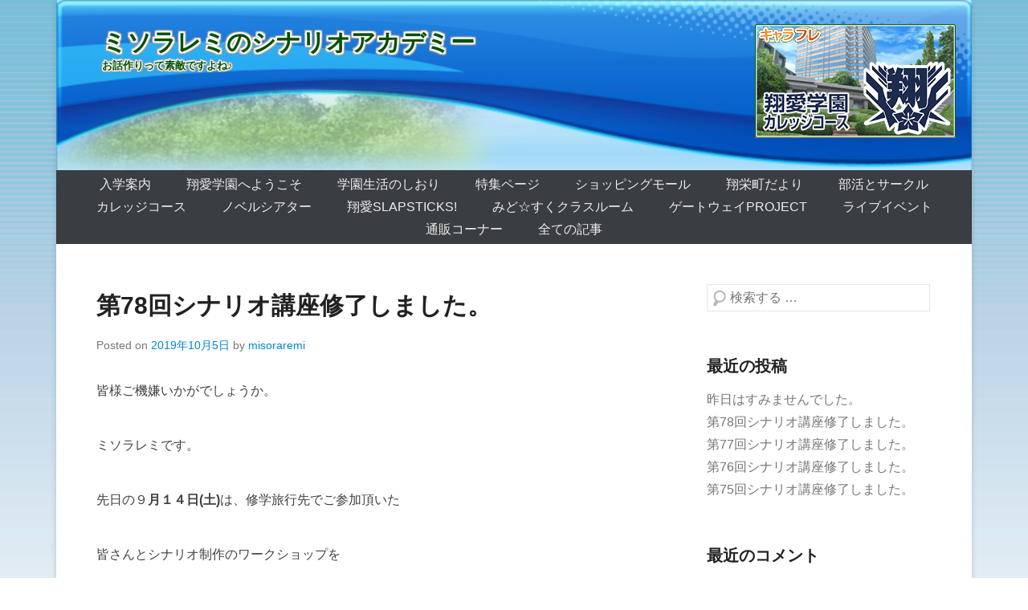

--- FILE ---
content_type: text/html; charset=UTF-8
request_url: https://misoraremi.city.charafre.net/%E7%AC%AC78%E5%9B%9E%E3%82%B7%E3%83%8A%E3%83%AA%E3%82%AA%E8%AC%9B%E5%BA%A7%E4%BF%AE%E4%BA%86%E3%81%97%E3%81%BE%E3%81%97%E3%81%9F%E3%80%82/
body_size: 10836
content:
<!DOCTYPE html>
<!--[if IE 6]>
<html id="ie6" lang="ja">
<![endif]-->
<!--[if IE 7]>
<html id="ie7" lang="ja">
<![endif]-->
<!--[if IE 8]>
<html id="ie8" lang="ja">
<![endif]-->
<!--[if !(IE 6) | !(IE 7) | !(IE 8)  ]><!-->
<html lang="ja">
<!--<![endif]-->
<head>
<meta charset="UTF-8" />
<title>
第78回シナリオ講座修了しました。 &#124; ミソラレミのシナリオアカデミー</title>
<link rel="profile" href="https://gmpg.org/xfn/11" />
<link rel="pingback" href="https://misoraremi.city.charafre.net/xmlrpc.php" />
<meta name='robots' content='max-image-preview:large' />
<link rel='dns-prefetch' href='//misoraremi.city.charafre.net' />
<link rel='dns-prefetch' href='//s.w.org' />
<link rel="alternate" type="application/rss+xml" title="ミソラレミのシナリオアカデミー &raquo; フィード" href="https://misoraremi.city.charafre.net/feed/" />
<link rel="alternate" type="application/rss+xml" title="ミソラレミのシナリオアカデミー &raquo; コメントフィード" href="https://misoraremi.city.charafre.net/comments/feed/" />
<link rel="alternate" type="application/rss+xml" title="ミソラレミのシナリオアカデミー &raquo; 第78回シナリオ講座修了しました。 のコメントのフィード" href="https://misoraremi.city.charafre.net/%e7%ac%ac78%e5%9b%9e%e3%82%b7%e3%83%8a%e3%83%aa%e3%82%aa%e8%ac%9b%e5%ba%a7%e4%bf%ae%e4%ba%86%e3%81%97%e3%81%be%e3%81%97%e3%81%9f%e3%80%82/feed/" />
<meta name="viewport" content="width=device-width, initial-scale=1.0">		<script type="text/javascript">
			window._wpemojiSettings = {"baseUrl":"https:\/\/s.w.org\/images\/core\/emoji\/13.0.1\/72x72\/","ext":".png","svgUrl":"https:\/\/s.w.org\/images\/core\/emoji\/13.0.1\/svg\/","svgExt":".svg","source":{"concatemoji":"https:\/\/misoraremi.city.charafre.net\/wp-includes\/js\/wp-emoji-release.min.js?ver=5.7.14"}};
			!function(e,a,t){var n,r,o,i=a.createElement("canvas"),p=i.getContext&&i.getContext("2d");function s(e,t){var a=String.fromCharCode;p.clearRect(0,0,i.width,i.height),p.fillText(a.apply(this,e),0,0);e=i.toDataURL();return p.clearRect(0,0,i.width,i.height),p.fillText(a.apply(this,t),0,0),e===i.toDataURL()}function c(e){var t=a.createElement("script");t.src=e,t.defer=t.type="text/javascript",a.getElementsByTagName("head")[0].appendChild(t)}for(o=Array("flag","emoji"),t.supports={everything:!0,everythingExceptFlag:!0},r=0;r<o.length;r++)t.supports[o[r]]=function(e){if(!p||!p.fillText)return!1;switch(p.textBaseline="top",p.font="600 32px Arial",e){case"flag":return s([127987,65039,8205,9895,65039],[127987,65039,8203,9895,65039])?!1:!s([55356,56826,55356,56819],[55356,56826,8203,55356,56819])&&!s([55356,57332,56128,56423,56128,56418,56128,56421,56128,56430,56128,56423,56128,56447],[55356,57332,8203,56128,56423,8203,56128,56418,8203,56128,56421,8203,56128,56430,8203,56128,56423,8203,56128,56447]);case"emoji":return!s([55357,56424,8205,55356,57212],[55357,56424,8203,55356,57212])}return!1}(o[r]),t.supports.everything=t.supports.everything&&t.supports[o[r]],"flag"!==o[r]&&(t.supports.everythingExceptFlag=t.supports.everythingExceptFlag&&t.supports[o[r]]);t.supports.everythingExceptFlag=t.supports.everythingExceptFlag&&!t.supports.flag,t.DOMReady=!1,t.readyCallback=function(){t.DOMReady=!0},t.supports.everything||(n=function(){t.readyCallback()},a.addEventListener?(a.addEventListener("DOMContentLoaded",n,!1),e.addEventListener("load",n,!1)):(e.attachEvent("onload",n),a.attachEvent("onreadystatechange",function(){"complete"===a.readyState&&t.readyCallback()})),(n=t.source||{}).concatemoji?c(n.concatemoji):n.wpemoji&&n.twemoji&&(c(n.twemoji),c(n.wpemoji)))}(window,document,window._wpemojiSettings);
		</script>
		<style type="text/css">
img.wp-smiley,
img.emoji {
	display: inline !important;
	border: none !important;
	box-shadow: none !important;
	height: 1em !important;
	width: 1em !important;
	margin: 0 .07em !important;
	vertical-align: -0.1em !important;
	background: none !important;
	padding: 0 !important;
}
</style>
	<link rel='stylesheet' id='wp-block-library-css'  href='https://misoraremi.city.charafre.net/wp-includes/css/dist/block-library/style.min.css?ver=5.7.14' type='text/css' media='all' />
<link rel='stylesheet' id='wp-pagenavi-css'  href='https://misoraremi.city.charafre.net/wp-content/plugins/wp-pagenavi/pagenavi-css.css?ver=2.70' type='text/css' media='all' />
<link rel='stylesheet' id='netsposts_css-css'  href='https://misoraremi.city.charafre.net/wp-content/plugins/network-posts-extended/css/net_posts_extended.css?ver=1.0.0' type='text/css' media='all' />
<link rel='stylesheet' id='netsposts_star_css-css'  href='https://misoraremi.city.charafre.net/wp-content/plugins/network-posts-extended/css/fontawesome-stars.css?ver=5.7.14' type='text/css' media='all' />
<link rel='stylesheet' id='catcheverest-css'  href='https://misoraremi.city.charafre.net/wp-content/themes/catch-everest-pro/style.css' type='text/css' media='all' />
<link rel='stylesheet' id='genericons-css'  href='https://misoraremi.city.charafre.net/wp-content/themes/catch-everest-pro/genericons/genericons.css?ver=3.0.3' type='text/css' media='all' />
<link rel='stylesheet' id='catcheverest-responsive-css'  href='https://misoraremi.city.charafre.net/wp-content/themes/catch-everest-pro/css/responsive.css?ver=5.7.14' type='text/css' media='all' />
<link rel='stylesheet' id='tablepress-default-css'  href='https://misoraremi.city.charafre.net/wp-content/plugins/tablepress/css/default.min.css?ver=1.14' type='text/css' media='all' />
<link rel='stylesheet' id='myStyleSheets-css'  href='https://misoraremi.city.charafre.net/wp-content/plugins/wp-latest-posts/css/wplp_front.css?ver=5.0.6' type='text/css' media='all' />
<link rel='stylesheet' id='ms_global_search_css_style-css'  href='https://misoraremi.city.charafre.net/wp-content/plugins/multisite-global-search/style.css?ver=5.7.14' type='text/css' media='all' />
<link rel="https://api.w.org/" href="https://misoraremi.city.charafre.net/wp-json/" /><link rel="alternate" type="application/json" href="https://misoraremi.city.charafre.net/wp-json/wp/v2/posts/407" /><link rel="EditURI" type="application/rsd+xml" title="RSD" href="https://misoraremi.city.charafre.net/xmlrpc.php?rsd" />
<link rel="wlwmanifest" type="application/wlwmanifest+xml" href="https://misoraremi.city.charafre.net/wp-includes/wlwmanifest.xml" /> 
<meta name="generator" content="WordPress 5.7.14" />
<link rel="canonical" href="https://misoraremi.city.charafre.net/%e7%ac%ac78%e5%9b%9e%e3%82%b7%e3%83%8a%e3%83%aa%e3%82%aa%e8%ac%9b%e5%ba%a7%e4%bf%ae%e4%ba%86%e3%81%97%e3%81%be%e3%81%97%e3%81%9f%e3%80%82/" />
<link rel='shortlink' href='https://misoraremi.city.charafre.net/?p=407' />
<link rel="alternate" type="application/json+oembed" href="https://misoraremi.city.charafre.net/wp-json/oembed/1.0/embed?url=https%3A%2F%2Fmisoraremi.city.charafre.net%2F%25e7%25ac%25ac78%25e5%259b%259e%25e3%2582%25b7%25e3%2583%258a%25e3%2583%25aa%25e3%2582%25aa%25e8%25ac%259b%25e5%25ba%25a7%25e4%25bf%25ae%25e4%25ba%2586%25e3%2581%2597%25e3%2581%25be%25e3%2581%2597%25e3%2581%259f%25e3%2580%2582%2F" />
<link rel="alternate" type="text/xml+oembed" href="https://misoraremi.city.charafre.net/wp-json/oembed/1.0/embed?url=https%3A%2F%2Fmisoraremi.city.charafre.net%2F%25e7%25ac%25ac78%25e5%259b%259e%25e3%2582%25b7%25e3%2583%258a%25e3%2583%25aa%25e3%2582%25aa%25e8%25ac%259b%25e5%25ba%25a7%25e4%25bf%25ae%25e4%25ba%2586%25e3%2581%2597%25e3%2581%25be%25e3%2581%2597%25e3%2581%259f%25e3%2580%2582%2F&#038;format=xml" />
                <script>
                    var ajaxUrl = 'https://misoraremi.city.charafre.net/wp-admin/admin-ajax.php';
                </script>
        <link rel="shortcut icon" href="https://city.charafre.net/wp-content/uploads/2014/10/school_icon.png" type="image/x-icon" /><!-- ミソラレミのシナリオアカデミー Custom CSS Styles -->
<style type="text/css" media="screen">
</style>
<!-- refreshing cache --><link rel="apple-touch-icon-precomposed" href="https://city.charafre.net/wp-content/uploads/2014/10/校章.png" /><style type="text/css">.recentcomments a{display:inline !important;padding:0 !important;margin:0 !important;}</style><!-- All in one Favicon 4.8 --><!-- Vipers Video Quicktags v6.6.0 | http://www.viper007bond.com/wordpress-plugins/vipers-video-quicktags/ -->
<style type="text/css">
.vvqbox { display: block; max-width: 100%; visibility: visible !important; margin: 10px auto; } .vvqbox img { max-width: 100%; height: 100%; } .vvqbox object { max-width: 100%; } 
</style>
<script type="text/javascript">
// <![CDATA[
	var vvqflashvars = {};
	var vvqparams = { wmode: "opaque", allowfullscreen: "true", allowscriptaccess: "always" };
	var vvqattributes = {};
	var vvqexpressinstall = "https://misoraremi.city.charafre.net/wp-content/plugins/vipers-video-quicktags/resources/expressinstall.swf";
// ]]>
</script>
<style type="text/css" id="custom-background-css">
body.custom-background { background-image: url("https://misoraremi.city.charafre.net/wp-content/uploads/sites/45/2014/10/body_b.gif"); background-position: left top; background-size: auto; background-repeat: repeat; background-attachment: scroll; }
</style>
	<link rel="preload" href="https://misoraremi.city.charafre.net/wp-content/plugins/network-posts-extended/dist/netsposts-public.js" as="script">
<link rel="preload" href="https://misoraremi.city.charafre.net/wp-content/themes/catch-everest-pro/js/catcheverest-menu.min.js" as="script">
<link rel="preload" href="/wp-includes/js/comment-reply.min.js" as="script">
<link rel="preload" href="https://misoraremi.city.charafre.net/wp-content/themes/catch-everest-pro/js/jquery.fitvids.min.js" as="script">
<link rel="preload" href="https://misoraremi.city.charafre.net/wp-content/themes/catch-everest-pro/js/catcheverest-scrollup.min.js" as="script">
<link rel="preload" href="/wp-includes/js/wp-embed.min.js" as="script">

<script>
  (function(i,s,o,g,r,a,m){i['GoogleAnalyticsObject']=r;i[r]=i[r]||function(){
  (i[r].q=i[r].q||[]).push(arguments)},i[r].l=1*new Date();a=s.createElement(o),
  m=s.getElementsByTagName(o)[0];a.async=1;a.src=g;m.parentNode.insertBefore(a,m)
  })(window,document,'script','//www.google-analytics.com/analytics.js','ga');

  ga('create', 'UA-42768276-1', 'auto');
  ga('send', 'pageview');

</script>

</head>

<body data-rsssl=1 class="post-template-default single single-post postid-407 single-format-standard custom-background right-sidebar content-excerpt">


<div id="page" class="hfeed site">

	    
	<header id="masthead" role="banner">
    
    	 
         
    	<div id="hgroup-wrap" class="container">
        
       		    
        <div id="header-left">
            		<h1 id="site-logo">
        	<a href="https://misoraremi.city.charafre.net/" title="ミソラレミのシナリオアカデミー" rel="home">
				<img src="https://misoraremi.city.charafre.net/wp-content/uploads/sites/45/2014/11/header_city.jpg" width="846" height="157" alt="ミソラレミのシナリオアカデミー" />
			</a>
       	</h1>

	<div id="hgroup" class="with-logo">                 
        <h1 id="site-title"><a href="https://misoraremi.city.charafre.net/" title="ミソラレミのシナリオアカデミー" rel="home">ミソラレミのシナリオアカデミー</a></h1>
        <h2 id="site-description">お話作りって素敵ですよね♪</h2>
    </div><!-- #hgroup -->       

            <a id="cf_blog_banner_header" class="blog_banner" href="https://charafre.net/?cfad=BL">
                   <img src="https://charafre.net/userguide/blog_banner_header.php">
            </a>
            <script type="text/javascript">( function(){if(window.parent!=window){var obj=document.getElementById('cf_blog_banner_header');if(obj!=null){obj.removeAttribute('href');obj.style.cursor='default';}}})();</script>


        </div><!-- #header-left -->

 
    <div id="header-right" class="header-sidebar widget-area">
    	                <aside class="widget widget_catcheverest_social_widget">
                    
		<ul class="social-profile"><li class="facebook"><a href="https://www.facebook.com/charafre" title="Facebook" target="_blank">Facebook</a></li><li class="twitter"><a href="https://twitter.com/charafre" title="Twitter" target="_blank">Twitter</a></li><li class="google-plus"><a href="https://plus.google.com/+キャラフレ/posts" title="Google+" target="_blank">Google+</a></li><li class="you-tube"><a href="https://www.youtube.com/channel/UCOfii0Wp3TLFdRl6fu2ReOw" title="YouTube" target="_blank">YouTube</a></li>
		</ul>                </aside>
			            <aside class="widget widget_search" id="search-5">	
                	<form method="get" class="searchform" action="https://misoraremi.city.charafre.net/" role="search">
		<label for="s" class="assistive-text">検索する</label>
		<input type="text" class="field" name="s" value="" id="s" placeholder="検索する …" />
		<input type="submit" class="submit" name="submit" id="searchsubmit" value="検索する" />
	</form>
            </aside>
      	    </div><!-- #header-right .widget-area -->
             
        </div><!-- #hgroup-wrap -->
        
        <!-- Disable Header Image -->	<div id="header-menu">
        <nav id="access" role="navigation">
            <h2 class="assistive-text">第1メニュー</h2>
            <div class="assistive-text skip-link"><a href="#content" title="コンテンツへ移動">コンテンツへ移動</a></div>
            <div class="menu-header-container"><div class="menu-%e3%83%a1%e3%83%8b%e3%83%a5%e3%83%bc-1-container"><ul id="menu-%e3%83%a1%e3%83%8b%e3%83%a5%e3%83%bc-1" class="menu"><li id="menu-item-10" class="menu-item menu-item-type-custom menu-item-object-custom menu-item-10"><a href="https://city.charafre.net/翔愛学園">入学案内</a></li>
<li id="menu-item-12" class="menu-item menu-item-type-custom menu-item-object-custom menu-item-12"><a href="https://city.charafre.net/?p=12052">翔愛学園へようこそ</a></li>
<li id="menu-item-15041" class="menu-item menu-item-type-taxonomy menu-item-object-category menu-item-15041"><a href="https://city.charafre.net/category/help/">学園生活のしおり</a></li>
<li id="menu-item-59" class="menu-item menu-item-type-taxonomy menu-item-object-category menu-item-59"><a href="https://city.charafre.net/category/special/">特集ページ</a></li>
<li id="menu-item-109" class="menu-item menu-item-type-taxonomy menu-item-object-category menu-item-109"><a href="https://city.charafre.net/category/mall/">ショッピングモール</a></li>
<li id="menu-item-22" class="menu-item menu-item-type-custom menu-item-object-custom menu-item-22"><a href="https://city.charafre.net/shoai/">翔栄町だより</a></li>
<li id="menu-item-435" class="menu-item menu-item-type-post_type menu-item-object-page menu-item-435"><a href="https://city.charafre.net/%e9%83%a8%e6%b4%bb%e3%81%a8%e5%90%8c%e5%a5%bd%e4%bc%9a/">部活とサークル</a></li>
<li id="menu-item-120" class="menu-item menu-item-type-post_type menu-item-object-page menu-item-120"><a href="https://city.charafre.net/%e3%82%ab%e3%83%ac%e3%83%83%e3%82%b8%e3%82%b3%e3%83%bc%e3%82%b9/">カレッジコース</a></li>
<li id="menu-item-225" class="menu-item menu-item-type-taxonomy menu-item-object-category menu-item-225"><a href="https://city.charafre.net/category/theater/">ノベルシアター</a></li>
<li id="menu-item-9567" class="menu-item menu-item-type-custom menu-item-object-custom menu-item-9567"><a href="https://sss.city.charafre.net">翔愛SlapSticks!</a></li>
<li id="menu-item-11741" class="menu-item menu-item-type-custom menu-item-object-custom menu-item-11741"><a href="https://msc.city.charafre.net">みど☆すくクラスルーム</a></li>
<li id="menu-item-13562" class="menu-item menu-item-type-post_type menu-item-object-page menu-item-13562"><a href="https://city.charafre.net/gatewayproject/">ゲートウェイProject</a></li>
<li id="menu-item-5764" class="menu-item menu-item-type-post_type menu-item-object-page menu-item-5764"><a href="https://city.charafre.net/charafre_live/">ライブイベント</a></li>
<li id="menu-item-2996" class="menu-item menu-item-type-custom menu-item-object-custom menu-item-2996"><a href="https://april.city.charafre.net/">通販コーナー</a></li>
<li id="menu-item-10252" class="menu-item menu-item-type-custom menu-item-object-custom menu-item-10252"><a href="https://city.charafre.net/new/">全ての記事</a></li>
<li class="default-menu"><a href="https://city.charafre.net/" title="Menu">Menu</a></li></ul></div></div> 	         
        </nav><!-- .site-navigation .main-navigation -->  
	</div>
        
	</header><!-- #masthead .site-header -->
    
	 
        
	    
    <div id="main" class="container">
    
		
		<div id="primary" class="content-area">
			<div id="content" class="site-content" role="main">

			
					<nav role="navigation" id="nav-above" class="site-navigation post-navigation">
		<h1 class="assistive-text">投稿ナビゲーション</h1>

	
		<div class="nav-previous"><a href="https://misoraremi.city.charafre.net/%e7%ac%ac77%e5%9b%9e%e3%82%b7%e3%83%8a%e3%83%aa%e3%82%aa%e8%ac%9b%e5%ba%a7%e4%bf%ae%e4%ba%86%e3%81%97%e3%81%be%e3%81%97%e3%81%9f%e3%80%82/" rel="prev"><span class="meta-nav">&larr;</span> 第77回シナリオ講座修了しました。</a></div>		<div class="nav-next"><a href="https://misoraremi.city.charafre.net/%e6%98%a8%e6%97%a5%e3%81%af%e3%81%99%e3%81%bf%e3%81%be%e3%81%9b%e3%82%93%e3%81%a7%e3%81%97%e3%81%9f%e3%80%82/" rel="next">昨日はすみませんでした。 <span class="meta-nav">&rarr;</span></a></div>
	
	</nav><!-- #nav-above -->
	
				
<article id="post-407" class="post-407 post type-post status-publish format-standard hentry category-1">

        
    <div class="entry-container">
    
		<header class="entry-header">
    		<h1 class="entry-title"><a href="https://misoraremi.city.charafre.net/%e7%ac%ac78%e5%9b%9e%e3%82%b7%e3%83%8a%e3%83%aa%e3%82%aa%e8%ac%9b%e5%ba%a7%e4%bf%ae%e4%ba%86%e3%81%97%e3%81%be%e3%81%97%e3%81%9f%e3%80%82/" title="第78回シナリオ講座修了しました。のパーマリンク" rel="bookmark">第78回シナリオ講座修了しました。</a></h1>
                            <div class="entry-meta">
                    <span class="on-date">Posted on <a href="https://misoraremi.city.charafre.net/%e7%ac%ac78%e5%9b%9e%e3%82%b7%e3%83%8a%e3%83%aa%e3%82%aa%e8%ac%9b%e5%ba%a7%e4%bf%ae%e4%ba%86%e3%81%97%e3%81%be%e3%81%97%e3%81%9f%e3%80%82/" title="10:02 PM" rel="bookmark"><time class="entry-date" datetime="2019-10-05T22:02:30+09:00">2019年10月5日</time></a></span><span class="by-author"> by <span class="author vcard"><a class="url fn n" href="https://misoraremi.city.charafre.net/author/misoraremi/" title="misoraremiの投稿をすべて読む" rel="author">misoraremi</a></span></span>                </div><!-- .entry-meta -->
            		</header><!-- .entry-header -->

        <div class="entry-content">
            <p>皆様ご機嫌いかがでしょうか。</p>
<p>ミソラレミです。</p>
<p>先日の９<strong>月１４日(土)</strong>は、修学旅行先でご参加頂いた</p>
<p>皆さんとシナリオ制作のワークショップを</p>
<p>やって頂きました。お題は旅行先のモノをテーマに</p>
<p>皆さんに考えて頂きました。</p>
<p>また先週９月２８日にシナリオ講座を予定していましたが、</p>
<p>突然の私の体調不良により、キャンセルとなってしまい、</p>
<p>せっかくご都合を調整頂いた皆様には大変申し訳ございません。</p>
<p><a href="https://misoraremi.city.charafre.net/wp-content/uploads/sites/45/2018/12/misora3.jpg"><img loading="lazy" class="alignnone size-medium wp-image-352" src="https://misoraremi.city.charafre.net/wp-content/uploads/sites/45/2018/12/misora3-300x170.jpg" alt="" width="300" height="170" srcset="https://misoraremi.city.charafre.net/wp-content/uploads/sites/45/2018/12/misora3-300x170.jpg 300w, https://misoraremi.city.charafre.net/wp-content/uploads/sites/45/2018/12/misora3.jpg 600w" sizes="(max-width: 300px) 100vw, 300px" /></a></p>
<p><strong>次回は１０月５日(土)　２２時～２４時</strong></p>
<p><strong>カレッジ講堂にておこないます。</strong></p>
<p><a href="https://misoraremi.city.charafre.net/wp-content/uploads/sites/45/2016/04/D11_001_001PUi.jpg"><img loading="lazy" class="alignnone size-medium wp-image-41" src="https://misoraremi.city.charafre.net/wp-content/uploads/sites/45/2016/04/D11_001_001PUi-300x170.jpg" alt="D11_001_001PUi" width="300" height="170" srcset="https://misoraremi.city.charafre.net/wp-content/uploads/sites/45/2016/04/D11_001_001PUi-300x170.jpg 300w, https://misoraremi.city.charafre.net/wp-content/uploads/sites/45/2016/04/D11_001_001PUi.jpg 600w" sizes="(max-width: 300px) 100vw, 300px" /></a></p>
<p>当シナリオ講座は、オープンカレッジですので、</p>
<p>カレッジ生でなくてもどなたでもご参加ＯＫですし、</p>
<p>ご自身の作品を私が拝見させて頂いて所感をお話させて頂く形でもＯＫです。</p>
<p>それでは本日２２時からよろしくお願い致します♪</p>
<p>ミソラレミでした。</p>
                    </div><!-- .entry-content -->

        <footer class="entry-meta">
        	<span class="in-category">カテゴリー: <a href="https://misoraremi.city.charafre.net/category/%e6%9c%aa%e5%88%86%e9%a1%9e/" rel="category tag">未分類</a></span>			                <span class="sep"> | </span>
                <span class="comments-link">
                    <a href="https://misoraremi.city.charafre.net/%e7%ac%ac78%e5%9b%9e%e3%82%b7%e3%83%8a%e3%83%aa%e3%82%aa%e8%ac%9b%e5%ba%a7%e4%bf%ae%e4%ba%86%e3%81%97%e3%81%be%e3%81%97%e3%81%9f%e3%80%82/#respond">コメントする</a>                </span>
                        
            			            
        </footer><!-- .entry-meta -->
        
  	</div><!-- .entry-container -->
    
</article><!-- #post-407 -->
					<nav role="navigation" id="nav-below" class="site-navigation post-navigation">
		<h1 class="assistive-text">投稿ナビゲーション</h1>

	
		<div class="nav-previous"><a href="https://misoraremi.city.charafre.net/%e7%ac%ac77%e5%9b%9e%e3%82%b7%e3%83%8a%e3%83%aa%e3%82%aa%e8%ac%9b%e5%ba%a7%e4%bf%ae%e4%ba%86%e3%81%97%e3%81%be%e3%81%97%e3%81%9f%e3%80%82/" rel="prev"><span class="meta-nav">&larr;</span> 第77回シナリオ講座修了しました。</a></div>		<div class="nav-next"><a href="https://misoraremi.city.charafre.net/%e6%98%a8%e6%97%a5%e3%81%af%e3%81%99%e3%81%bf%e3%81%be%e3%81%9b%e3%82%93%e3%81%a7%e3%81%97%e3%81%9f%e3%80%82/" rel="next">昨日はすみませんでした。 <span class="meta-nav">&rarr;</span></a></div>
	
	</nav><!-- #nav-below -->
	
				

	<div id="comments" class="comments-area">

	
	
	
		<div id="respond" class="comment-respond">
		<h3 id="reply-title" class="comment-reply-title">コメントを残す <small><a rel="nofollow" id="cancel-comment-reply-link" href="/%E7%AC%AC78%E5%9B%9E%E3%82%B7%E3%83%8A%E3%83%AA%E3%82%AA%E8%AC%9B%E5%BA%A7%E4%BF%AE%E4%BA%86%E3%81%97%E3%81%BE%E3%81%97%E3%81%9F%E3%80%82/#respond" style="display:none;">コメントをキャンセル</a></small></h3><form action="https://misoraremi.city.charafre.net/wp-comments-post.php" method="post" id="commentform" class="comment-form"><p class="comment-notes"><span id="email-notes">メールアドレスが公開されることはありません。</span> <span class="required">*</span> が付いている欄は必須項目です</p><p class="comment-form-comment"><label for="comment">コメント</label> <textarea id="comment" name="comment" cols="45" rows="8" maxlength="65525" required="required"></textarea></p><p class="comment-form-author"><label for="author">名前 <span class="required">*</span></label> <input id="author" name="author" type="text" value="" size="30" maxlength="245" required='required' /></p>
<p class="comment-form-email"><label for="email">メール <span class="required">*</span></label> <input id="email" name="email" type="text" value="" size="30" maxlength="100" aria-describedby="email-notes" required='required' /></p>
<p class="comment-form-url"><label for="url">サイト</label> <input id="url" name="url" type="text" value="" size="30" maxlength="200" /></p>
<p class="form-submit"><input name="submit" type="submit" id="submit" class="submit" value="コメントを送信" /> <input type='hidden' name='comment_post_ID' value='407' id='comment_post_ID' />
<input type='hidden' name='comment_parent' id='comment_parent' value='0' />
</p><p style="display: none;"><input type="hidden" id="akismet_comment_nonce" name="akismet_comment_nonce" value="274348e4fb" /></p><p style="display: none !important;"><label>&#916;<textarea name="ak_hp_textarea" cols="45" rows="8" maxlength="100"></textarea></label><input type="hidden" id="ak_js_1" name="ak_js" value="226"/><script>document.getElementById( "ak_js_1" ).setAttribute( "value", ( new Date() ).getTime() );</script></p></form>	</div><!-- #respond -->
	
</div><!-- #comments .comments-area -->

			
			</div><!-- #content .site-content -->
		</div><!-- #primary .content-area -->




		<div id="secondary" class="widget-area" role="complementary">
			<aside id="search-2" class="widget widget_search">	<form method="get" class="searchform" action="https://misoraremi.city.charafre.net/" role="search">
		<label for="s" class="assistive-text">検索する</label>
		<input type="text" class="field" name="s" value="" id="s" placeholder="検索する …" />
		<input type="submit" class="submit" name="submit" id="searchsubmit" value="検索する" />
	</form>
</aside>
		<aside id="recent-posts-2" class="widget widget_recent_entries">
		<h3 class="widget-title">最近の投稿</h3>
		<ul>
											<li>
					<a href="https://misoraremi.city.charafre.net/%e6%98%a8%e6%97%a5%e3%81%af%e3%81%99%e3%81%bf%e3%81%be%e3%81%9b%e3%82%93%e3%81%a7%e3%81%97%e3%81%9f%e3%80%82/">昨日はすみませんでした。</a>
									</li>
											<li>
					<a href="https://misoraremi.city.charafre.net/%e7%ac%ac78%e5%9b%9e%e3%82%b7%e3%83%8a%e3%83%aa%e3%82%aa%e8%ac%9b%e5%ba%a7%e4%bf%ae%e4%ba%86%e3%81%97%e3%81%be%e3%81%97%e3%81%9f%e3%80%82/" aria-current="page">第78回シナリオ講座修了しました。</a>
									</li>
											<li>
					<a href="https://misoraremi.city.charafre.net/%e7%ac%ac77%e5%9b%9e%e3%82%b7%e3%83%8a%e3%83%aa%e3%82%aa%e8%ac%9b%e5%ba%a7%e4%bf%ae%e4%ba%86%e3%81%97%e3%81%be%e3%81%97%e3%81%9f%e3%80%82/">第77回シナリオ講座修了しました。</a>
									</li>
											<li>
					<a href="https://misoraremi.city.charafre.net/%e7%ac%ac76%e5%9b%9e%e3%82%b7%e3%83%8a%e3%83%aa%e3%82%aa%e8%ac%9b%e5%ba%a7%e4%bf%ae%e4%ba%86%e3%81%97%e3%81%be%e3%81%97%e3%81%9f%e3%80%82/">第76回シナリオ講座修了しました。</a>
									</li>
											<li>
					<a href="https://misoraremi.city.charafre.net/%e7%ac%ac75%e5%9b%9e%e3%82%b7%e3%83%8a%e3%83%aa%e3%82%aa%e8%ac%9b%e5%ba%a7%e4%bf%ae%e4%ba%86%e3%81%97%e3%81%be%e3%81%97%e3%81%9f%e3%80%82/">第75回シナリオ講座修了しました。</a>
									</li>
					</ul>

		</aside><aside id="recent-comments-2" class="widget widget_recent_comments"><h3 class="widget-title">最近のコメント</h3><ul id="recentcomments"><li class="recentcomments"><a href="https://misoraremi.city.charafre.net/%e3%82%ab%e3%83%ac%e3%83%83%e3%82%b8%e3%82%b7%e3%83%8a%e3%83%aa%e3%82%aa%e8%ac%9b%e5%ba%a7%e3%81%8b%e3%82%89%e7%94%9f%e3%81%be%e3%82%8c%e3%81%9f%e4%bd%9c%e5%93%81%e3%80%8c%e3%83%9c%e3%82%af%e3%81%af/#comment-117">カレッジシナリオ講座から生まれた作品「ボクは彼女に食べられて(仮)」</a> に <span class="comment-author-link"><a href='https://eventreport.city.charafre.net/%e3%80%902018%e7%bf%94%e6%84%9b%e7%a5%ad%e3%80%91%e3%83%9f%e3%82%bd%e3%83%a9%e3%83%ac%e3%83%9f%e6%95%99%e6%8e%88%e3%81%ae%e4%b8%80%e9%a2%a8%e5%a4%89%e3%82%8f%e3%8' rel='external nofollow ugc' class='url'>【2018翔愛祭】ミソラレミ教授の一風変わったシナリオ講座 | 学園アルバム</a></span> より</li><li class="recentcomments"><a href="https://misoraremi.city.charafre.net/%e7%ac%ac%ef%bc%92%ef%bc%99%e5%9b%9e%e3%82%b7%e3%83%8a%e3%83%aa%e3%82%aa%e8%ac%9b%e5%ba%a7%e4%bf%ae%e4%ba%86%e3%81%97%e3%81%be%e3%81%97%e3%81%9f%e3%80%82/#comment-39">第２９回シナリオ講座修了しました。</a> に <span class="comment-author-link">今野眞白</span> より</li><li class="recentcomments"><a href="https://misoraremi.city.charafre.net/%e7%ac%ac%ef%bc%92%ef%bc%97%e5%9b%9e%e3%82%b7%e3%83%8a%e3%83%aa%e3%82%aa%e8%ac%9b%e5%ba%a7%e4%bf%ae%e4%ba%86%e3%81%97%e3%81%be%e3%81%97%e3%81%9f%e3%80%82/#comment-38">第２７回シナリオ講座修了しました。</a> に <span class="comment-author-link">misoraremi</span> より</li><li class="recentcomments"><a href="https://misoraremi.city.charafre.net/%e7%ac%ac%ef%bc%92%ef%bc%97%e5%9b%9e%e3%82%b7%e3%83%8a%e3%83%aa%e3%82%aa%e8%ac%9b%e5%ba%a7%e4%bf%ae%e4%ba%86%e3%81%97%e3%81%be%e3%81%97%e3%81%9f%e3%80%82/#comment-37">第２７回シナリオ講座修了しました。</a> に <span class="comment-author-link">今野眞白</span> より</li><li class="recentcomments"><a href="https://misoraremi.city.charafre.net/%e7%ac%ac%ef%bc%92%ef%bc%95%e5%9b%9e%e3%82%b7%e3%83%8a%e3%83%aa%e3%82%aa%e8%ac%9b%e5%ba%a7%e4%bf%ae%e4%ba%86%e3%81%97%e3%81%be%e3%81%97%e3%81%9f%e3%80%82%e2%80%bb%e6%ac%a1%e5%9b%9e%e3%81%ae%e5%ae%bf/#comment-36">第２５回シナリオ講座修了しました。※次回の宿題つき</a> に <span class="comment-author-link">misoraremi</span> より</li></ul></aside><aside id="archives-2" class="widget widget_archive"><h3 class="widget-title">アーカイブ</h3>
			<ul>
					<li><a href='https://misoraremi.city.charafre.net/2019/10/'>2019年10月</a></li>
	<li><a href='https://misoraremi.city.charafre.net/2019/09/'>2019年9月</a></li>
	<li><a href='https://misoraremi.city.charafre.net/2019/08/'>2019年8月</a></li>
	<li><a href='https://misoraremi.city.charafre.net/2019/07/'>2019年7月</a></li>
	<li><a href='https://misoraremi.city.charafre.net/2019/06/'>2019年6月</a></li>
	<li><a href='https://misoraremi.city.charafre.net/2019/04/'>2019年4月</a></li>
	<li><a href='https://misoraremi.city.charafre.net/2019/03/'>2019年3月</a></li>
	<li><a href='https://misoraremi.city.charafre.net/2019/02/'>2019年2月</a></li>
	<li><a href='https://misoraremi.city.charafre.net/2019/01/'>2019年1月</a></li>
	<li><a href='https://misoraremi.city.charafre.net/2018/12/'>2018年12月</a></li>
	<li><a href='https://misoraremi.city.charafre.net/2018/11/'>2018年11月</a></li>
	<li><a href='https://misoraremi.city.charafre.net/2018/10/'>2018年10月</a></li>
	<li><a href='https://misoraremi.city.charafre.net/2018/09/'>2018年9月</a></li>
	<li><a href='https://misoraremi.city.charafre.net/2018/08/'>2018年8月</a></li>
	<li><a href='https://misoraremi.city.charafre.net/2018/07/'>2018年7月</a></li>
	<li><a href='https://misoraremi.city.charafre.net/2018/06/'>2018年6月</a></li>
	<li><a href='https://misoraremi.city.charafre.net/2018/05/'>2018年5月</a></li>
	<li><a href='https://misoraremi.city.charafre.net/2018/04/'>2018年4月</a></li>
	<li><a href='https://misoraremi.city.charafre.net/2018/03/'>2018年3月</a></li>
	<li><a href='https://misoraremi.city.charafre.net/2018/02/'>2018年2月</a></li>
	<li><a href='https://misoraremi.city.charafre.net/2018/01/'>2018年1月</a></li>
	<li><a href='https://misoraremi.city.charafre.net/2017/12/'>2017年12月</a></li>
	<li><a href='https://misoraremi.city.charafre.net/2017/11/'>2017年11月</a></li>
	<li><a href='https://misoraremi.city.charafre.net/2017/10/'>2017年10月</a></li>
	<li><a href='https://misoraremi.city.charafre.net/2017/09/'>2017年9月</a></li>
	<li><a href='https://misoraremi.city.charafre.net/2017/08/'>2017年8月</a></li>
	<li><a href='https://misoraremi.city.charafre.net/2017/07/'>2017年7月</a></li>
	<li><a href='https://misoraremi.city.charafre.net/2017/06/'>2017年6月</a></li>
	<li><a href='https://misoraremi.city.charafre.net/2017/05/'>2017年5月</a></li>
	<li><a href='https://misoraremi.city.charafre.net/2017/04/'>2017年4月</a></li>
	<li><a href='https://misoraremi.city.charafre.net/2017/03/'>2017年3月</a></li>
	<li><a href='https://misoraremi.city.charafre.net/2017/02/'>2017年2月</a></li>
	<li><a href='https://misoraremi.city.charafre.net/2017/01/'>2017年1月</a></li>
	<li><a href='https://misoraremi.city.charafre.net/2016/12/'>2016年12月</a></li>
	<li><a href='https://misoraremi.city.charafre.net/2016/11/'>2016年11月</a></li>
	<li><a href='https://misoraremi.city.charafre.net/2016/10/'>2016年10月</a></li>
	<li><a href='https://misoraremi.city.charafre.net/2016/09/'>2016年9月</a></li>
	<li><a href='https://misoraremi.city.charafre.net/2016/07/'>2016年7月</a></li>
	<li><a href='https://misoraremi.city.charafre.net/2016/06/'>2016年6月</a></li>
	<li><a href='https://misoraremi.city.charafre.net/2016/05/'>2016年5月</a></li>
	<li><a href='https://misoraremi.city.charafre.net/2016/04/'>2016年4月</a></li>
	<li><a href='https://misoraremi.city.charafre.net/2015/12/'>2015年12月</a></li>
	<li><a href='https://misoraremi.city.charafre.net/2015/11/'>2015年11月</a></li>
	<li><a href='https://misoraremi.city.charafre.net/2014/12/'>2014年12月</a></li>
	<li><a href='https://misoraremi.city.charafre.net/2014/11/'>2014年11月</a></li>
	<li><a href='https://misoraremi.city.charafre.net/2014/06/'>2014年6月</a></li>
			</ul>

			</aside><aside id="categories-2" class="widget widget_categories"><h3 class="widget-title">カテゴリー</h3>
			<ul>
					<li class="cat-item cat-item-1"><a href="https://misoraremi.city.charafre.net/category/%e6%9c%aa%e5%88%86%e9%a1%9e/">未分類</a>
</li>
			</ul>

			</aside><aside id="meta-2" class="widget widget_meta"><h3 class="widget-title">メタ情報</h3>
		<ul>
						<li><a href="https://misoraremi.city.charafre.net/wp-login.php">ログイン</a></li>
			<li><a href="https://misoraremi.city.charafre.net/feed/">投稿フィード</a></li>
			<li><a href="https://misoraremi.city.charafre.net/comments/feed/">コメントフィード</a></li>

			<li><a href="https://ja.wordpress.org/">WordPress.org</a></li>
		</ul>

		</aside>			
			    
		</div><!-- #secondary .widget-area -->
        
		
	</div><!-- #main .site-main -->
    
	 
    
	<footer id="colophon" role="contentinfo">
		
	<div id="footer-menu">
        <nav id="access" role="navigation">
            <h2 class="assistive-text">フッターメニュー</h2>
            <div class="assistive-text skip-link"><a href="#content" title="Skip to Footer Content">Skip to Footer Content</a></div>
             	         
        </nav><!-- .site-navigation .main-navigation -->  
	</div>
   
           
        <div id="site-generator" class="container">
			  
                    
        	<div class="site-info">
            	 

				<div class="footer_link">
					<ul class="footer_link_ul">
						<li><a href="https://charafre.net/pc/office/help/TOS.htm" target="_blank">利用規約</a></li>
						<li><a href="https://charafre.net/pc/office/help/ASCT.htm" target="_blank">特定商取引法の表示</a></li>
						<li><a href="https://charafre.net/pc/office/help/privacypolicy.htm" target="_blank">プライバシーポリシー</a></li>
						<li><a href="http://www.aprildd.co.jp" target="_blank">運営会社</a></li>
						<li><a href="https://city.charafre.net/new" target="_blank">公式ブログ</a></li>
						<li><a href="https://charafre.net/pc/contact2.html" target="_blank">お問い合わせ</a></li>
					</ul>
				</div>
				<p class="copyright">Copyright &copy; 2010-2026 キャラフレ</p>

          	</div><!-- .site-info -->
            
			              
       	</div><!-- #site-generator --> 
        
          
               
	</footer><!-- #colophon .site-footer -->
	<script type="text/javascript">( function(){ if(window.parent!=window){ var obj=document.getElementById('colophon'); if(obj!=null){ obj.style.display='none'; } } })();</script>

    
    <a href="#masthead" id="scrollup"></a> 
    
</div><!-- #page .hfeed .site -->

<script type='text/javascript' src='https://misoraremi.city.charafre.net/wp-content/plugins/network-posts-extended/dist/netsposts-public.js?ver=1.0.2' id='netsposts-js-js'></script>
<script type='text/javascript' src='https://misoraremi.city.charafre.net/wp-includes/js/jquery/jquery.min.js?ver=3.5.1' id='jquery-core-js'></script>
<script type='text/javascript' src='https://misoraremi.city.charafre.net/wp-includes/js/jquery/jquery-migrate.min.js?ver=3.3.2' id='jquery-migrate-js'></script>
<script type='text/javascript' src='https://misoraremi.city.charafre.net/wp-content/themes/catch-everest-pro/js/catcheverest-menu.min.js?ver=20140315' id='catcheverest-menu-js'></script>
<script type='text/javascript' src='https://misoraremi.city.charafre.net/wp-includes/js/comment-reply.min.js?ver=5.7.14' id='comment-reply-js'></script>
<script type='text/javascript' src='https://misoraremi.city.charafre.net/wp-content/themes/catch-everest-pro/js/jquery.fitvids.min.js?ver=20140315' id='jquery-fitvids-js'></script>
<script type='text/javascript' src='https://misoraremi.city.charafre.net/wp-content/themes/catch-everest-pro/js/catcheverest-scrollup.min.js?ver=20072014' id='catcheverest-scrollup-js'></script>
<script type='text/javascript' src='https://misoraremi.city.charafre.net/wp-includes/js/wp-embed.min.js?ver=5.7.14' id='wp-embed-js'></script>
<script defer type='text/javascript' src='https://misoraremi.city.charafre.net/wp-content/plugins/akismet/_inc/akismet-frontend.js?ver=1679878303' id='akismet-frontend-js'></script>
<!-- refreshing cache -->

<!-- RR ---------------------------------------- -->
<script type="text/javascript">
/* <![CDATA[ */
var google_conversion_id = 1019102587;
var google_custom_params = window.google_tag_params;
var google_remarketing_only = true;
/* ]]> */
</script>
<script type="text/javascript" src="//www.googleadservices.com/pagead/conversion.js">
</script>
<noscript>
<div style="display:inline;">
<img height="1" width="1" style="border-style:none;" alt="" src="//googleads.g.doubleclick.net/pagead/viewthroughconversion/1019102587/?value=0&amp;guid=ON&amp;script=0"/>
</div>
</noscript>

<script type="text/javascript" language="javascript">
/* <![CDATA[ */
var yahoo_retargeting_id = 'NM4MGTQQ4Z';
var yahoo_retargeting_label = '';
/* ]]> */
</script>
<script type="text/javascript" language="javascript" src="//b92.yahoo.co.jp/js/s_retargeting.js"></script>
<!-- /RR ---------------------------------------- -->


</body>
</html>

--- FILE ---
content_type: text/css
request_url: https://misoraremi.city.charafre.net/wp-content/themes/catch-everest-pro/css/responsive.css?ver=5.7.14
body_size: 2447
content:
/* =Responsive Structure
----------------------------------------------- */

@media screen and (min-width: 1190px) {
	.site {
		margin: 40px auto;
		width: 1140px;
	}
	#primary {
		width: 690px;
	}
	.page-links,
	.widget,
	blockquote,
	.site-content article,
	.site-content .site-navigation,
	#infinite-handle,
	.comments-title, #reply-title,
	#respond {
		margin-bottom: 50px;
	}
	#homepage-message {
		margin-top: 50px;
	}
	.single-format-gallery .entry-meta {
		margin-top: 40px;
	}
	article.sticky .featured-sticky,
	.page-header,
	p,
	.featured-image,
	.entry-content table,
	.comment-content table,
	.widget.widget_catcheverest_social_widget,
	#content .searchform,
	.page-link,
	.single-attachment .entry-attachment img {
		margin-bottom: 40px;
	}
	.header-sidebar .widget,
	.entry-header,
	article.format-aside .entry-title,
	.comments-area article header {
		margin-bottom: 30px;	
	}
	.page .entry-header,
	.widget-title,
	.header-sidebar .widget.widget_catcheverest_social_widget, {
		margin-bottom: 20px;
	}
	#featured-post .entry-header {
		margin-bottom: 0;
	}
	.container {
		padding: 0 50px;
	}
	/* #site-logo, */
	/* #hgroup, */
	.header-sidebar,
	#supplementary,
	#main {
		padding-top: 50px;
	}
	/* #hgroup-wrap, */
	.hentry,
	.comments-area article { 
		padding-bottom: 50px;
	}
	#site-generator .site-info {
		/*
		padding: 40px 0;
		*/
	}
	
	/* Font Sizes */
	body,
	button,
	input,
	select,
	textarea {
		font-size: 16px;
		font-size: 1.6rem;
	}
	#site-title {
		font-size: 30px;
		font-size: 3rem;
	}
	.entry-header .entry-title,
	#homepage-message {
		font-size: 30px;
		font-size: 3rem;
	}
	#homepage-message span {
		font-size: 20px;
		font-size: 2rem;	
	}
	#featured-post .entry-title {
		font-size: 22px;
		font-size: 2.2rem;		
	}	
}

@media screen and (max-width: 1060px) {
	.site {
		margin: 20px auto;
		width: 900px;
	}
	#primary {
		width: 500px;
	}
	.page-links,
	.widget,
	blockquote,
	.site-content article,
	.site-content .site-navigation,
	#infinite-handle,
	.comments-title, #reply-title,
	#respond {
		margin-bottom: 30px;
	}
	#homepage-message,
	.single-format-gallery .entry-meta {
		margin-top: 30px;
	}
	article.sticky .featured-sticky,
	.page-header,
	p,
	.featured-image,
	.entry-content table,
	.comment-content table,
	.widget.widget_catcheverest_social_widget,
	#content .searchform,
	.page-link,
	.single-attachment .entry-attachment img {
		margin-bottom: 20px;
	}
	.header-sidebar .widget,
	.entry-header,
	article.format-aside .entry-title,
	.comments-area article header {
		margin-bottom: 20px;	
	}
	.page .entry-header,
	.widget-title,
	.header-sidebar .widget.widget_catcheverest_social_widget {
		margin-bottom: 10px;
	}
	.container {
		padding: 0 30px;
	}
	/* #site-logo, */
	/* #hgroup, */
	.header-sidebar,
	#supplementary,
	#main {
		padding-top: 30px;
	}
	/* #hgroup-wrap, */
	.hentry,
	.comments-area article { 
		padding-bottom: 30px;
	}
	#site-generator .site-info {
		/*
		padding: 20px 0;
		*/
	}
	#header-menu ul.menu a, 
	#colophon #access-footer ul.menu a {
		padding: 0 15px;
	}
	.entry-header .entry-title {
		padding-bottom: 0;
	}
	/* Four Footer Widget Areas */
	#supplementary.four .widget-area {
		margin-left: 3%;
		width: 22.7%;
	}	
	
	/* Font Sizes */
	body,
	button,
	input,
	select,
	textarea {
		font-size: 14px;
		font-size: 1.4rem;
	}
	.entry-header .entry-title,
	#homepage-message {
		font-size: 20px;
		font-size: 2rem;
	}
	#homepage-message span {
		font-size: 15px;
		font-size: 1.5rem;	
	}
	.widget-title {
		font-size: 16px;
		font-size: 1.6rem;		
	}
	.comments-title, #reply-title,
	.entry-content h1, .comment-content h1 {
		font-size: 19px;
		font-size: 1.9rem;
	}
	.entry-content h2, .comment-content h2 {
		font-size: 18px;
		font-size: 1.8rem;
	}
	.entry-content h3, .comment-content h3 {
		font-size: 17px;
		font-size: 1.7rem;
	}
	.entry-content h4, .comment-content h4 {
		font-size: 16px;
		font-size: 1.6rem;	
	}
	.entry-content h5, .comment-content h5 {
		font-size: 15px;
		font-size: 1.5rem;	
	}
	.entry-content h6, .comment-content h6 {
		font-size: 14px;
		font-size: 1.4rem;	
	}
}
@media screen and (max-width: 960px) {	
	.site,
	.no-sidebar-one-column .site {
		width: 700px;	
	}
	#primary {
		width: 100%;
	}
	#header-menu ul.menu a, 
	#colophon #access-footer ul.menu a {
		padding: 0 10px;
	}
	#featured-post.layout-four,
	#secondary {
		margin-left: -30px;
		width: 670px;
	}
	#featured-post.layout-four .post {
		margin-left: 30px;
		width: 305px;
	}
	#featured-post.layout-four .post:nth-child(2n+1),
	#secondary .widget:nth-child(2n+1) {  
		clear: both;
	}	
	#secondary .widget {
		display: inline;
		float: left;
		margin-left: 30px;
		width: 305px;
	}
	/* Four Footer Widget Areas */
	#supplementary.four .widget-area {
		width: 48.5%;
	}
	#supplementary.four #third.widget-area {
		clear: both;
		margin-left: 0;
	}
	
	/* Font Sizes */
	body,
	button,
	input,
	select,
	textarea {
		font-size: 13px;
		font-size: 1.3rem;
	}
	.entry-meta {
		font-size: 12px;
		font-size: 1.2rem;	
	}
	#featured-post .entry-title,
	.page-links {
		font-size: 18px;
		font-size: 1.8rem;
	}
}

@media only screen 
and (min-device-width : 768px) 
and (max-device-width : 1024px) 
and (orientation : portrait) {	
	/* iPad Portrait */	
	.site,
	.no-sidebar-one-column .site {
		margin: 5px auto;
		width: 760px;
	}
	#featured-post.layout-four,
	#secondary {
		margin-left: -30px;
		width: 730px;
	}
	#featured-post.layout-four .post,
	#secondary .widget {
		width: 335px;
	}	
}

@media screen and (max-width: 767px) {
	/* Larger Smart Devices */		
	.site,
	.no-sidebar-one-column .site {
		width: 380px;
	}
	#site-title {
		font-size: 20px;
		font-size: 2rem;
	}
	#site-description {
		font-size: 11px;
		font-size: 1.1rem;
		line-height: 1.4;
	}
	.header-sidebar,
	#header-right {
		max-width: 100%;
		width: 100%;
	}
	#main-slider .entry-container {
		bottom: 0;
		max-width: 100%;
		position: relative;
	}
	#main-slider .entry-header {
		margin-bottom: 0;
	}
	#main-slider .entry-title a,
	#main-slider .entry-title a:hover,
	#main-slider .entry-title span,
	#main-slider .entry-title span:hover {
		background-color: transparent;
	}
	#main-slider .entry-title span {
		padding: 10px 25px 0;
	}
	#main-slider .entry-content,
	#main-slider .entry-content:hover {
		background-color: transparent;
	}
	#main-slider .entry-content {
		padding: 0 25px 25px;	
	}
	#slider-nav a {
		font-size: 18px;
		font-size: 1.8rem;
		line-height: 1.4;
		padding: 0 5px;
	}
	.entry-header .entry-title,
	#homepage-message,
	.comments-title, #reply-title {
		font-size: 16px;
		font-size: 1.6rem;
	}
	#featured-post,
	#feature-heading,
	#featured-post .post,
	#featured-post.layout-four,
	#featured-post.layout-four .post,
	#secondary,
	#secondary .widget {
		width: 100%;
		margin-left: 0;
	}		
	#colophon #supplementary .widget-area,
	#site-generator .copyright, 
	#site-generator .powered {
		margin: 0;
		width: 100%;
	}
	#site-generator .copyright, 
	#site-generator .powered {
		text-align: center;
	}
	#masthead .menu,
	#footer-menu {
		display: none;
	}
	.mobile-footermenu #footer-menu {
		display: block;
	}
	.mobile-footermenu #footer-menu .menu {
		display: none;
	}
	.tinynav {
		display: block;
	}
	.sb-holder {
		display: block;
	}
	.commentlist .children {
		margin-left: 0;
	}	
	.woocommerce #content ul.products li {
		margin-right: 0;
		width: 100%;
	}
	.woocommerce #content .product a.added_to_cart {
		clear: both;
		display: block;
	}
	#main .woocommerce .col-1,
	#main .woocommerce .col-2 {
		width: 100%;
	}
	.header-sidebar .widget.widget_nav_menu {
		width: 100%;
	}
	.widget.widget_nav_menu .sb-holder {
		background-color: #3A3D41;
		color: #eee;
		clear: both;
		display: block;
		width: 100%;
	}
	.widget.widget_nav_menu .sb-holder a,
	.widget.widget_nav_menu .sb-holder a:hover {
		color: #eee;
	}
	/* Pagination */
	#nav-below .wp-pagenavi a, 
	#nav-below .wp-pagenavi span, 
	#nav-below #wp_page_numbers ul li a,
	.page-link span,
	.page-link a span {
		height: 25px;
		font-size:12px;
		line-height: 24px;
		padding:0 10px;
	}	
	#nav-below .wp-pagenavi a, 
	#nav-below .wp-pagenavi span,
	.page-link span {
		margin: 0 0 0 5px;
	}	
	#nav-below #wp_page_numbers ul li,
	#nav-below .wp-pagenavi a, 
	#nav-below .wp-pagenavi span {
		margin-bottom: 5px;
	}
	a#scrollup {
		font-size: 20px;
		padding: 3px;
	}	
}
@media only screen and (min-width: 480px) and (max-width: 767px) {
	/* iPhone Landscape */
	.site,
	.no-sidebar-one-column .site {
		width: 450px;
	}
	/* �ǉ� */
	#header-menu #access div.menu-header-container div {
		padding:0;
	}
}
@media screen and (max-width: 480px) {
	/* iPhone Portrait */	
	.site,
	.no-sidebar-one-column .site {
		margin: 10px auto;
		width: 300px;
	}
	#main .woocommerce .col-1,
	#main .woocommerce .col-2 {
		width: 100%;
	}
	.container {
		padding: 0 20px;
	}
	/* #hgroup-wrap, */
	.hentry,
	.comments-area article { 
		padding-bottom: 20px;
	}
	/* #site-logo, */
	/* #hgroup, */
	.header-sidebar,
	#supplementary,
	#main {
		padding-top: 20px;
	}
	#homepage-message {
		margin-top: 20px;
	}
	
	/* Font Sizes */
	body,
	button,
	input,
	select,
	textarea {
		font-size: 12px;
		font-size: 1.2rem;
	}
	#site-title {
		font-size: 20px;
		font-size: 2.0rem;
	}
	#site-description {
		font-size: 11px;
		font-size: 1.1rem;
	}
	.entry-meta,
	#site-generator {
		font-size: 11px;
		font-size: 1.1rem;	
	}
	#featured-post .entry-title,
	.page-links {
		font-size: 16px;
		font-size: 1.6rem;
	}
	/* �ǉ� */
	#header-menu #access div.menu-header-container div {
		padding:0;
	}
}
@media screen and (max-width: 320px) {
/* Small Devices */	
	.site,
	.no-sidebar-one-column .site {
		margin: 0;
		width: 100%;
	}	
	#site-title {
		font-size: 20px;
		font-size: 2rem;
	}
	#site-description {
		font-size: 11px;
		font-size: 1.1rem;
	}
	/* �ǉ� */
	#header-menu #access div.menu-header-container div {
		padding:0;
	}
}



--- FILE ---
content_type: text/plain
request_url: https://www.google-analytics.com/j/collect?v=1&_v=j102&a=541757670&t=pageview&_s=1&dl=https%3A%2F%2Fmisoraremi.city.charafre.net%2F%25E7%25AC%25AC78%25E5%259B%259E%25E3%2582%25B7%25E3%2583%258A%25E3%2583%25AA%25E3%2582%25AA%25E8%25AC%259B%25E5%25BA%25A7%25E4%25BF%25AE%25E4%25BA%2586%25E3%2581%2597%25E3%2581%25BE%25E3%2581%2597%25E3%2581%259F%25E3%2580%2582%2F&ul=en-us%40posix&dt=%E7%AC%AC78%E5%9B%9E%E3%82%B7%E3%83%8A%E3%83%AA%E3%82%AA%E8%AC%9B%E5%BA%A7%E4%BF%AE%E4%BA%86%E3%81%97%E3%81%BE%E3%81%97%E3%81%9F%E3%80%82%20%7C%20%E3%83%9F%E3%82%BD%E3%83%A9%E3%83%AC%E3%83%9F%E3%81%AE%E3%82%B7%E3%83%8A%E3%83%AA%E3%82%AA%E3%82%A2%E3%82%AB%E3%83%87%E3%83%9F%E3%83%BC&sr=1280x720&vp=1280x720&_u=IEBAAEABAAAAACAAI~&jid=17170121&gjid=1550964474&cid=517169902.1768801608&tid=UA-42768276-1&_gid=1305060575.1768801608&_r=1&_slc=1&z=799381486
body_size: -455
content:
2,cG-NWRML871RN